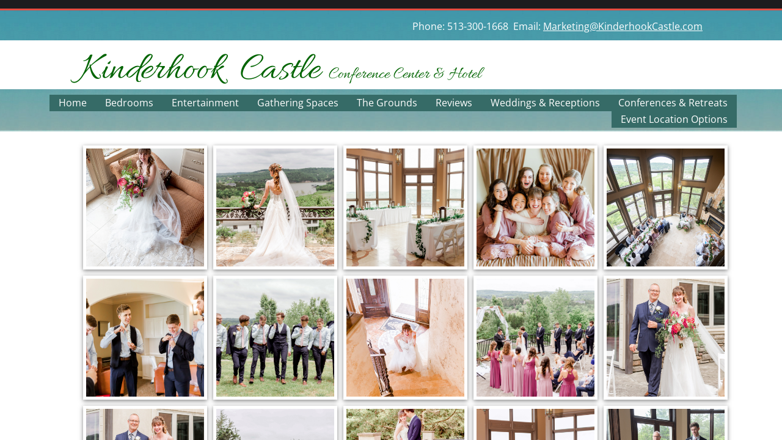

--- FILE ---
content_type: text/html; charset=utf-8
request_url: https://www.kinderhookcastle.com/weddings---receptions---page-6.html
body_size: 9465
content:
 <!DOCTYPE html><html lang="en" dir="ltr" data-tcc-ignore=""><head><title>Weddings & Receptions - Page 6</title><meta http-equiv="content-type" content="text/html; charset=UTF-8"><meta http-equiv="X-UA-Compatible" content="IE=edge,chrome=1"><link rel="stylesheet" type="text/css" href="site.css?v="><script> if (typeof ($sf) === "undefined") { $sf = { baseUrl: "https://img1.wsimg.com/wst/v7/WSB7_J_20251020_0854_WSB-20593_6210/v2", skin: "app", preload: 0, require: { jquery: "https://img1.wsimg.com/wst/v7/WSB7_J_20251020_0854_WSB-20593_6210/v2/libs/jquery/jq.js", paths: { "wsbcore": "common/wsb/core", "knockout": "libs/knockout/knockout" } } }; } </script><script id="duel" src="//img1.wsimg.com/starfield/duel/v2.5.8/duel.js?appid=O3BkA5J1#TzNCa0E1SjF2Mi41Ljdwcm9k"></script><script> define('jquery', ['jq!starfield/jquery.mod'], function(m) { return m; }); define('appconfig', [], { documentDownloadBaseUrl: 'https://nebula.wsimg.com' }); </script><meta http-equiv="Content-Location" content="weddings---receptions---page-6.html"><meta name="generator" content="Starfield Technologies; Go Daddy Website Builder 7.0.5350"><meta name="description" content="Weddings, conference center"><meta property="og:type" content="website"><meta property="og:title" content="Weddings & Receptions - Page 6"><meta property="og:site_name" content="Kinderhook Castle"><meta property="og:url" content="http://www.kinderhookcastle.com/weddings---receptions---page-6.html"><meta property="og:description" content="Weddings, conference center"><meta property="og:image" content="https://nebula.wsimg.com/2b88399dff4e9a0f3bc4108233db7b9c?AccessKeyId=0799837201C282212804&disposition=0&alloworigin=1"></head><body><style data-inline-fonts>/* vietnamese */
@font-face {
  font-family: 'Allura';
  font-style: normal;
  font-weight: 400;
  src: url(https://img1.wsimg.com/gfonts/s/allura/v23/9oRPNYsQpS4zjuA_hAgWDto.woff2) format('woff2');
  unicode-range: U+0102-0103, U+0110-0111, U+0128-0129, U+0168-0169, U+01A0-01A1, U+01AF-01B0, U+0300-0301, U+0303-0304, U+0308-0309, U+0323, U+0329, U+1EA0-1EF9, U+20AB;
}
/* latin-ext */
@font-face {
  font-family: 'Allura';
  font-style: normal;
  font-weight: 400;
  src: url(https://img1.wsimg.com/gfonts/s/allura/v23/9oRPNYsQpS4zjuA_hQgWDto.woff2) format('woff2');
  unicode-range: U+0100-02BA, U+02BD-02C5, U+02C7-02CC, U+02CE-02D7, U+02DD-02FF, U+0304, U+0308, U+0329, U+1D00-1DBF, U+1E00-1E9F, U+1EF2-1EFF, U+2020, U+20A0-20AB, U+20AD-20C0, U+2113, U+2C60-2C7F, U+A720-A7FF;
}
/* latin */
@font-face {
  font-family: 'Allura';
  font-style: normal;
  font-weight: 400;
  src: url(https://img1.wsimg.com/gfonts/s/allura/v23/9oRPNYsQpS4zjuA_iwgW.woff2) format('woff2');
  unicode-range: U+0000-00FF, U+0131, U+0152-0153, U+02BB-02BC, U+02C6, U+02DA, U+02DC, U+0304, U+0308, U+0329, U+2000-206F, U+20AC, U+2122, U+2191, U+2193, U+2212, U+2215, U+FEFF, U+FFFD;
}
/* cyrillic */
@font-face {
  font-family: 'Amatic SC';
  font-style: normal;
  font-weight: 400;
  src: url(https://img1.wsimg.com/gfonts/s/amaticsc/v28/TUZyzwprpvBS1izr_vOEDuSfQZQ.woff2) format('woff2');
  unicode-range: U+0301, U+0400-045F, U+0490-0491, U+04B0-04B1, U+2116;
}
/* hebrew */
@font-face {
  font-family: 'Amatic SC';
  font-style: normal;
  font-weight: 400;
  src: url(https://img1.wsimg.com/gfonts/s/amaticsc/v28/TUZyzwprpvBS1izr_vOECOSfQZQ.woff2) format('woff2');
  unicode-range: U+0307-0308, U+0590-05FF, U+200C-2010, U+20AA, U+25CC, U+FB1D-FB4F;
}
/* vietnamese */
@font-face {
  font-family: 'Amatic SC';
  font-style: normal;
  font-weight: 400;
  src: url(https://img1.wsimg.com/gfonts/s/amaticsc/v28/TUZyzwprpvBS1izr_vOEBeSfQZQ.woff2) format('woff2');
  unicode-range: U+0102-0103, U+0110-0111, U+0128-0129, U+0168-0169, U+01A0-01A1, U+01AF-01B0, U+0300-0301, U+0303-0304, U+0308-0309, U+0323, U+0329, U+1EA0-1EF9, U+20AB;
}
/* latin-ext */
@font-face {
  font-family: 'Amatic SC';
  font-style: normal;
  font-weight: 400;
  src: url(https://img1.wsimg.com/gfonts/s/amaticsc/v28/TUZyzwprpvBS1izr_vOEBOSfQZQ.woff2) format('woff2');
  unicode-range: U+0100-02BA, U+02BD-02C5, U+02C7-02CC, U+02CE-02D7, U+02DD-02FF, U+0304, U+0308, U+0329, U+1D00-1DBF, U+1E00-1E9F, U+1EF2-1EFF, U+2020, U+20A0-20AB, U+20AD-20C0, U+2113, U+2C60-2C7F, U+A720-A7FF;
}
/* latin */
@font-face {
  font-family: 'Amatic SC';
  font-style: normal;
  font-weight: 400;
  src: url(https://img1.wsimg.com/gfonts/s/amaticsc/v28/TUZyzwprpvBS1izr_vOECuSf.woff2) format('woff2');
  unicode-range: U+0000-00FF, U+0131, U+0152-0153, U+02BB-02BC, U+02C6, U+02DA, U+02DC, U+0304, U+0308, U+0329, U+2000-206F, U+20AC, U+2122, U+2191, U+2193, U+2212, U+2215, U+FEFF, U+FFFD;
}
/* vietnamese */
@font-face {
  font-family: 'Arizonia';
  font-style: normal;
  font-weight: 400;
  src: url(https://img1.wsimg.com/gfonts/s/arizonia/v23/neIIzCemt4A5qa7mv5WOFqwKUQ.woff2) format('woff2');
  unicode-range: U+0102-0103, U+0110-0111, U+0128-0129, U+0168-0169, U+01A0-01A1, U+01AF-01B0, U+0300-0301, U+0303-0304, U+0308-0309, U+0323, U+0329, U+1EA0-1EF9, U+20AB;
}
/* latin-ext */
@font-face {
  font-family: 'Arizonia';
  font-style: normal;
  font-weight: 400;
  src: url(https://img1.wsimg.com/gfonts/s/arizonia/v23/neIIzCemt4A5qa7mv5WPFqwKUQ.woff2) format('woff2');
  unicode-range: U+0100-02BA, U+02BD-02C5, U+02C7-02CC, U+02CE-02D7, U+02DD-02FF, U+0304, U+0308, U+0329, U+1D00-1DBF, U+1E00-1E9F, U+1EF2-1EFF, U+2020, U+20A0-20AB, U+20AD-20C0, U+2113, U+2C60-2C7F, U+A720-A7FF;
}
/* latin */
@font-face {
  font-family: 'Arizonia';
  font-style: normal;
  font-weight: 400;
  src: url(https://img1.wsimg.com/gfonts/s/arizonia/v23/neIIzCemt4A5qa7mv5WBFqw.woff2) format('woff2');
  unicode-range: U+0000-00FF, U+0131, U+0152-0153, U+02BB-02BC, U+02C6, U+02DA, U+02DC, U+0304, U+0308, U+0329, U+2000-206F, U+20AC, U+2122, U+2191, U+2193, U+2212, U+2215, U+FEFF, U+FFFD;
}
/* latin */
@font-face {
  font-family: 'Averia Sans Libre';
  font-style: normal;
  font-weight: 400;
  src: url(https://img1.wsimg.com/gfonts/s/averiasanslibre/v20/ga6XaxZG_G5OvCf_rt7FH3B6BHLMEdVOEoI.woff2) format('woff2');
  unicode-range: U+0000-00FF, U+0131, U+0152-0153, U+02BB-02BC, U+02C6, U+02DA, U+02DC, U+0304, U+0308, U+0329, U+2000-206F, U+20AC, U+2122, U+2191, U+2193, U+2212, U+2215, U+FEFF, U+FFFD;
}
/* latin */
@font-face {
  font-family: 'Cabin Sketch';
  font-style: normal;
  font-weight: 400;
  src: url(https://img1.wsimg.com/gfonts/s/cabinsketch/v23/QGYpz_kZZAGCONcK2A4bGOj8mNhN.woff2) format('woff2');
  unicode-range: U+0000-00FF, U+0131, U+0152-0153, U+02BB-02BC, U+02C6, U+02DA, U+02DC, U+0304, U+0308, U+0329, U+2000-206F, U+20AC, U+2122, U+2191, U+2193, U+2212, U+2215, U+FEFF, U+FFFD;
}
/* vietnamese */
@font-face {
  font-family: 'Francois One';
  font-style: normal;
  font-weight: 400;
  src: url(https://img1.wsimg.com/gfonts/s/francoisone/v22/_Xmr-H4zszafZw3A-KPSZut9zgiRi_Y.woff2) format('woff2');
  unicode-range: U+0102-0103, U+0110-0111, U+0128-0129, U+0168-0169, U+01A0-01A1, U+01AF-01B0, U+0300-0301, U+0303-0304, U+0308-0309, U+0323, U+0329, U+1EA0-1EF9, U+20AB;
}
/* latin-ext */
@font-face {
  font-family: 'Francois One';
  font-style: normal;
  font-weight: 400;
  src: url(https://img1.wsimg.com/gfonts/s/francoisone/v22/_Xmr-H4zszafZw3A-KPSZut9zwiRi_Y.woff2) format('woff2');
  unicode-range: U+0100-02BA, U+02BD-02C5, U+02C7-02CC, U+02CE-02D7, U+02DD-02FF, U+0304, U+0308, U+0329, U+1D00-1DBF, U+1E00-1E9F, U+1EF2-1EFF, U+2020, U+20A0-20AB, U+20AD-20C0, U+2113, U+2C60-2C7F, U+A720-A7FF;
}
/* latin */
@font-face {
  font-family: 'Francois One';
  font-style: normal;
  font-weight: 400;
  src: url(https://img1.wsimg.com/gfonts/s/francoisone/v22/_Xmr-H4zszafZw3A-KPSZut9wQiR.woff2) format('woff2');
  unicode-range: U+0000-00FF, U+0131, U+0152-0153, U+02BB-02BC, U+02C6, U+02DA, U+02DC, U+0304, U+0308, U+0329, U+2000-206F, U+20AC, U+2122, U+2191, U+2193, U+2212, U+2215, U+FEFF, U+FFFD;
}
/* latin-ext */
@font-face {
  font-family: 'Fredericka the Great';
  font-style: normal;
  font-weight: 400;
  src: url(https://img1.wsimg.com/gfonts/s/frederickathegreat/v23/9Bt33CxNwt7aOctW2xjbCstzwVKsIBVV--StxbcVcg.woff2) format('woff2');
  unicode-range: U+0100-02BA, U+02BD-02C5, U+02C7-02CC, U+02CE-02D7, U+02DD-02FF, U+0304, U+0308, U+0329, U+1D00-1DBF, U+1E00-1E9F, U+1EF2-1EFF, U+2020, U+20A0-20AB, U+20AD-20C0, U+2113, U+2C60-2C7F, U+A720-A7FF;
}
/* latin */
@font-face {
  font-family: 'Fredericka the Great';
  font-style: normal;
  font-weight: 400;
  src: url(https://img1.wsimg.com/gfonts/s/frederickathegreat/v23/9Bt33CxNwt7aOctW2xjbCstzwVKsIBVV--Sjxbc.woff2) format('woff2');
  unicode-range: U+0000-00FF, U+0131, U+0152-0153, U+02BB-02BC, U+02C6, U+02DA, U+02DC, U+0304, U+0308, U+0329, U+2000-206F, U+20AC, U+2122, U+2191, U+2193, U+2212, U+2215, U+FEFF, U+FFFD;
}
/* latin */
@font-face {
  font-family: 'Jacques Francois Shadow';
  font-style: normal;
  font-weight: 400;
  src: url(https://img1.wsimg.com/gfonts/s/jacquesfrancoisshadow/v27/KR1FBtOz8PKTMk-kqdkLVrvR0ECFrB6Pin-2_p8Suno.woff2) format('woff2');
  unicode-range: U+0000-00FF, U+0131, U+0152-0153, U+02BB-02BC, U+02C6, U+02DA, U+02DC, U+0304, U+0308, U+0329, U+2000-206F, U+20AC, U+2122, U+2191, U+2193, U+2212, U+2215, U+FEFF, U+FFFD;
}
/* latin */
@font-face {
  font-family: 'Josefin Slab';
  font-style: normal;
  font-weight: 400;
  src: url(https://img1.wsimg.com/gfonts/s/josefinslab/v29/lW-swjwOK3Ps5GSJlNNkMalNpiZe_ldbOR4W71msR349Kg.woff2) format('woff2');
  unicode-range: U+0000-00FF, U+0131, U+0152-0153, U+02BB-02BC, U+02C6, U+02DA, U+02DC, U+0304, U+0308, U+0329, U+2000-206F, U+20AC, U+2122, U+2191, U+2193, U+2212, U+2215, U+FEFF, U+FFFD;
}
/* latin-ext */
@font-face {
  font-family: 'Kaushan Script';
  font-style: normal;
  font-weight: 400;
  src: url(https://img1.wsimg.com/gfonts/s/kaushanscript/v19/vm8vdRfvXFLG3OLnsO15WYS5DG72wNJHMw.woff2) format('woff2');
  unicode-range: U+0100-02BA, U+02BD-02C5, U+02C7-02CC, U+02CE-02D7, U+02DD-02FF, U+0304, U+0308, U+0329, U+1D00-1DBF, U+1E00-1E9F, U+1EF2-1EFF, U+2020, U+20A0-20AB, U+20AD-20C0, U+2113, U+2C60-2C7F, U+A720-A7FF;
}
/* latin */
@font-face {
  font-family: 'Kaushan Script';
  font-style: normal;
  font-weight: 400;
  src: url(https://img1.wsimg.com/gfonts/s/kaushanscript/v19/vm8vdRfvXFLG3OLnsO15WYS5DG74wNI.woff2) format('woff2');
  unicode-range: U+0000-00FF, U+0131, U+0152-0153, U+02BB-02BC, U+02C6, U+02DA, U+02DC, U+0304, U+0308, U+0329, U+2000-206F, U+20AC, U+2122, U+2191, U+2193, U+2212, U+2215, U+FEFF, U+FFFD;
}
/* latin-ext */
@font-face {
  font-family: 'Love Ya Like A Sister';
  font-style: normal;
  font-weight: 400;
  src: url(https://img1.wsimg.com/gfonts/s/loveyalikeasister/v23/R70EjzUBlOqPeouhFDfR80-0FhOqJubN-BeL-3xdgGE.woff2) format('woff2');
  unicode-range: U+0100-02BA, U+02BD-02C5, U+02C7-02CC, U+02CE-02D7, U+02DD-02FF, U+0304, U+0308, U+0329, U+1D00-1DBF, U+1E00-1E9F, U+1EF2-1EFF, U+2020, U+20A0-20AB, U+20AD-20C0, U+2113, U+2C60-2C7F, U+A720-A7FF;
}
/* latin */
@font-face {
  font-family: 'Love Ya Like A Sister';
  font-style: normal;
  font-weight: 400;
  src: url(https://img1.wsimg.com/gfonts/s/loveyalikeasister/v23/R70EjzUBlOqPeouhFDfR80-0FhOqJubN-BeL9Xxd.woff2) format('woff2');
  unicode-range: U+0000-00FF, U+0131, U+0152-0153, U+02BB-02BC, U+02C6, U+02DA, U+02DC, U+0304, U+0308, U+0329, U+2000-206F, U+20AC, U+2122, U+2191, U+2193, U+2212, U+2215, U+FEFF, U+FFFD;
}
/* cyrillic-ext */
@font-face {
  font-family: 'Merriweather';
  font-style: normal;
  font-weight: 400;
  font-stretch: 100%;
  src: url(https://img1.wsimg.com/gfonts/s/merriweather/v33/u-4D0qyriQwlOrhSvowK_l5UcA6zuSYEqOzpPe3HOZJ5eX1WtLaQwmYiScCmDxhtNOKl8yDr3icaGV31GvU.woff2) format('woff2');
  unicode-range: U+0460-052F, U+1C80-1C8A, U+20B4, U+2DE0-2DFF, U+A640-A69F, U+FE2E-FE2F;
}
/* cyrillic */
@font-face {
  font-family: 'Merriweather';
  font-style: normal;
  font-weight: 400;
  font-stretch: 100%;
  src: url(https://img1.wsimg.com/gfonts/s/merriweather/v33/u-4D0qyriQwlOrhSvowK_l5UcA6zuSYEqOzpPe3HOZJ5eX1WtLaQwmYiScCmDxhtNOKl8yDr3icaEF31GvU.woff2) format('woff2');
  unicode-range: U+0301, U+0400-045F, U+0490-0491, U+04B0-04B1, U+2116;
}
/* vietnamese */
@font-face {
  font-family: 'Merriweather';
  font-style: normal;
  font-weight: 400;
  font-stretch: 100%;
  src: url(https://img1.wsimg.com/gfonts/s/merriweather/v33/u-4D0qyriQwlOrhSvowK_l5UcA6zuSYEqOzpPe3HOZJ5eX1WtLaQwmYiScCmDxhtNOKl8yDr3icaG131GvU.woff2) format('woff2');
  unicode-range: U+0102-0103, U+0110-0111, U+0128-0129, U+0168-0169, U+01A0-01A1, U+01AF-01B0, U+0300-0301, U+0303-0304, U+0308-0309, U+0323, U+0329, U+1EA0-1EF9, U+20AB;
}
/* latin-ext */
@font-face {
  font-family: 'Merriweather';
  font-style: normal;
  font-weight: 400;
  font-stretch: 100%;
  src: url(https://img1.wsimg.com/gfonts/s/merriweather/v33/u-4D0qyriQwlOrhSvowK_l5UcA6zuSYEqOzpPe3HOZJ5eX1WtLaQwmYiScCmDxhtNOKl8yDr3icaGl31GvU.woff2) format('woff2');
  unicode-range: U+0100-02BA, U+02BD-02C5, U+02C7-02CC, U+02CE-02D7, U+02DD-02FF, U+0304, U+0308, U+0329, U+1D00-1DBF, U+1E00-1E9F, U+1EF2-1EFF, U+2020, U+20A0-20AB, U+20AD-20C0, U+2113, U+2C60-2C7F, U+A720-A7FF;
}
/* latin */
@font-face {
  font-family: 'Merriweather';
  font-style: normal;
  font-weight: 400;
  font-stretch: 100%;
  src: url(https://img1.wsimg.com/gfonts/s/merriweather/v33/u-4D0qyriQwlOrhSvowK_l5UcA6zuSYEqOzpPe3HOZJ5eX1WtLaQwmYiScCmDxhtNOKl8yDr3icaFF31.woff2) format('woff2');
  unicode-range: U+0000-00FF, U+0131, U+0152-0153, U+02BB-02BC, U+02C6, U+02DA, U+02DC, U+0304, U+0308, U+0329, U+2000-206F, U+20AC, U+2122, U+2191, U+2193, U+2212, U+2215, U+FEFF, U+FFFD;
}
/* latin-ext */
@font-face {
  font-family: 'Offside';
  font-style: normal;
  font-weight: 400;
  src: url(https://img1.wsimg.com/gfonts/s/offside/v26/HI_KiYMWKa9QrAykc5joR6-d.woff2) format('woff2');
  unicode-range: U+0100-02BA, U+02BD-02C5, U+02C7-02CC, U+02CE-02D7, U+02DD-02FF, U+0304, U+0308, U+0329, U+1D00-1DBF, U+1E00-1E9F, U+1EF2-1EFF, U+2020, U+20A0-20AB, U+20AD-20C0, U+2113, U+2C60-2C7F, U+A720-A7FF;
}
/* latin */
@font-face {
  font-family: 'Offside';
  font-style: normal;
  font-weight: 400;
  src: url(https://img1.wsimg.com/gfonts/s/offside/v26/HI_KiYMWKa9QrAykc5boRw.woff2) format('woff2');
  unicode-range: U+0000-00FF, U+0131, U+0152-0153, U+02BB-02BC, U+02C6, U+02DA, U+02DC, U+0304, U+0308, U+0329, U+2000-206F, U+20AC, U+2122, U+2191, U+2193, U+2212, U+2215, U+FEFF, U+FFFD;
}
/* cyrillic-ext */
@font-face {
  font-family: 'Open Sans';
  font-style: normal;
  font-weight: 400;
  font-stretch: 100%;
  src: url(https://img1.wsimg.com/gfonts/s/opensans/v44/memSYaGs126MiZpBA-UvWbX2vVnXBbObj2OVZyOOSr4dVJWUgsjZ0B4taVIGxA.woff2) format('woff2');
  unicode-range: U+0460-052F, U+1C80-1C8A, U+20B4, U+2DE0-2DFF, U+A640-A69F, U+FE2E-FE2F;
}
/* cyrillic */
@font-face {
  font-family: 'Open Sans';
  font-style: normal;
  font-weight: 400;
  font-stretch: 100%;
  src: url(https://img1.wsimg.com/gfonts/s/opensans/v44/memSYaGs126MiZpBA-UvWbX2vVnXBbObj2OVZyOOSr4dVJWUgsjZ0B4kaVIGxA.woff2) format('woff2');
  unicode-range: U+0301, U+0400-045F, U+0490-0491, U+04B0-04B1, U+2116;
}
/* greek-ext */
@font-face {
  font-family: 'Open Sans';
  font-style: normal;
  font-weight: 400;
  font-stretch: 100%;
  src: url(https://img1.wsimg.com/gfonts/s/opensans/v44/memSYaGs126MiZpBA-UvWbX2vVnXBbObj2OVZyOOSr4dVJWUgsjZ0B4saVIGxA.woff2) format('woff2');
  unicode-range: U+1F00-1FFF;
}
/* greek */
@font-face {
  font-family: 'Open Sans';
  font-style: normal;
  font-weight: 400;
  font-stretch: 100%;
  src: url(https://img1.wsimg.com/gfonts/s/opensans/v44/memSYaGs126MiZpBA-UvWbX2vVnXBbObj2OVZyOOSr4dVJWUgsjZ0B4jaVIGxA.woff2) format('woff2');
  unicode-range: U+0370-0377, U+037A-037F, U+0384-038A, U+038C, U+038E-03A1, U+03A3-03FF;
}
/* hebrew */
@font-face {
  font-family: 'Open Sans';
  font-style: normal;
  font-weight: 400;
  font-stretch: 100%;
  src: url(https://img1.wsimg.com/gfonts/s/opensans/v44/memSYaGs126MiZpBA-UvWbX2vVnXBbObj2OVZyOOSr4dVJWUgsjZ0B4iaVIGxA.woff2) format('woff2');
  unicode-range: U+0307-0308, U+0590-05FF, U+200C-2010, U+20AA, U+25CC, U+FB1D-FB4F;
}
/* math */
@font-face {
  font-family: 'Open Sans';
  font-style: normal;
  font-weight: 400;
  font-stretch: 100%;
  src: url(https://img1.wsimg.com/gfonts/s/opensans/v44/memSYaGs126MiZpBA-UvWbX2vVnXBbObj2OVZyOOSr4dVJWUgsjZ0B5caVIGxA.woff2) format('woff2');
  unicode-range: U+0302-0303, U+0305, U+0307-0308, U+0310, U+0312, U+0315, U+031A, U+0326-0327, U+032C, U+032F-0330, U+0332-0333, U+0338, U+033A, U+0346, U+034D, U+0391-03A1, U+03A3-03A9, U+03B1-03C9, U+03D1, U+03D5-03D6, U+03F0-03F1, U+03F4-03F5, U+2016-2017, U+2034-2038, U+203C, U+2040, U+2043, U+2047, U+2050, U+2057, U+205F, U+2070-2071, U+2074-208E, U+2090-209C, U+20D0-20DC, U+20E1, U+20E5-20EF, U+2100-2112, U+2114-2115, U+2117-2121, U+2123-214F, U+2190, U+2192, U+2194-21AE, U+21B0-21E5, U+21F1-21F2, U+21F4-2211, U+2213-2214, U+2216-22FF, U+2308-230B, U+2310, U+2319, U+231C-2321, U+2336-237A, U+237C, U+2395, U+239B-23B7, U+23D0, U+23DC-23E1, U+2474-2475, U+25AF, U+25B3, U+25B7, U+25BD, U+25C1, U+25CA, U+25CC, U+25FB, U+266D-266F, U+27C0-27FF, U+2900-2AFF, U+2B0E-2B11, U+2B30-2B4C, U+2BFE, U+3030, U+FF5B, U+FF5D, U+1D400-1D7FF, U+1EE00-1EEFF;
}
/* symbols */
@font-face {
  font-family: 'Open Sans';
  font-style: normal;
  font-weight: 400;
  font-stretch: 100%;
  src: url(https://img1.wsimg.com/gfonts/s/opensans/v44/memSYaGs126MiZpBA-UvWbX2vVnXBbObj2OVZyOOSr4dVJWUgsjZ0B5OaVIGxA.woff2) format('woff2');
  unicode-range: U+0001-000C, U+000E-001F, U+007F-009F, U+20DD-20E0, U+20E2-20E4, U+2150-218F, U+2190, U+2192, U+2194-2199, U+21AF, U+21E6-21F0, U+21F3, U+2218-2219, U+2299, U+22C4-22C6, U+2300-243F, U+2440-244A, U+2460-24FF, U+25A0-27BF, U+2800-28FF, U+2921-2922, U+2981, U+29BF, U+29EB, U+2B00-2BFF, U+4DC0-4DFF, U+FFF9-FFFB, U+10140-1018E, U+10190-1019C, U+101A0, U+101D0-101FD, U+102E0-102FB, U+10E60-10E7E, U+1D2C0-1D2D3, U+1D2E0-1D37F, U+1F000-1F0FF, U+1F100-1F1AD, U+1F1E6-1F1FF, U+1F30D-1F30F, U+1F315, U+1F31C, U+1F31E, U+1F320-1F32C, U+1F336, U+1F378, U+1F37D, U+1F382, U+1F393-1F39F, U+1F3A7-1F3A8, U+1F3AC-1F3AF, U+1F3C2, U+1F3C4-1F3C6, U+1F3CA-1F3CE, U+1F3D4-1F3E0, U+1F3ED, U+1F3F1-1F3F3, U+1F3F5-1F3F7, U+1F408, U+1F415, U+1F41F, U+1F426, U+1F43F, U+1F441-1F442, U+1F444, U+1F446-1F449, U+1F44C-1F44E, U+1F453, U+1F46A, U+1F47D, U+1F4A3, U+1F4B0, U+1F4B3, U+1F4B9, U+1F4BB, U+1F4BF, U+1F4C8-1F4CB, U+1F4D6, U+1F4DA, U+1F4DF, U+1F4E3-1F4E6, U+1F4EA-1F4ED, U+1F4F7, U+1F4F9-1F4FB, U+1F4FD-1F4FE, U+1F503, U+1F507-1F50B, U+1F50D, U+1F512-1F513, U+1F53E-1F54A, U+1F54F-1F5FA, U+1F610, U+1F650-1F67F, U+1F687, U+1F68D, U+1F691, U+1F694, U+1F698, U+1F6AD, U+1F6B2, U+1F6B9-1F6BA, U+1F6BC, U+1F6C6-1F6CF, U+1F6D3-1F6D7, U+1F6E0-1F6EA, U+1F6F0-1F6F3, U+1F6F7-1F6FC, U+1F700-1F7FF, U+1F800-1F80B, U+1F810-1F847, U+1F850-1F859, U+1F860-1F887, U+1F890-1F8AD, U+1F8B0-1F8BB, U+1F8C0-1F8C1, U+1F900-1F90B, U+1F93B, U+1F946, U+1F984, U+1F996, U+1F9E9, U+1FA00-1FA6F, U+1FA70-1FA7C, U+1FA80-1FA89, U+1FA8F-1FAC6, U+1FACE-1FADC, U+1FADF-1FAE9, U+1FAF0-1FAF8, U+1FB00-1FBFF;
}
/* vietnamese */
@font-face {
  font-family: 'Open Sans';
  font-style: normal;
  font-weight: 400;
  font-stretch: 100%;
  src: url(https://img1.wsimg.com/gfonts/s/opensans/v44/memSYaGs126MiZpBA-UvWbX2vVnXBbObj2OVZyOOSr4dVJWUgsjZ0B4vaVIGxA.woff2) format('woff2');
  unicode-range: U+0102-0103, U+0110-0111, U+0128-0129, U+0168-0169, U+01A0-01A1, U+01AF-01B0, U+0300-0301, U+0303-0304, U+0308-0309, U+0323, U+0329, U+1EA0-1EF9, U+20AB;
}
/* latin-ext */
@font-face {
  font-family: 'Open Sans';
  font-style: normal;
  font-weight: 400;
  font-stretch: 100%;
  src: url(https://img1.wsimg.com/gfonts/s/opensans/v44/memSYaGs126MiZpBA-UvWbX2vVnXBbObj2OVZyOOSr4dVJWUgsjZ0B4uaVIGxA.woff2) format('woff2');
  unicode-range: U+0100-02BA, U+02BD-02C5, U+02C7-02CC, U+02CE-02D7, U+02DD-02FF, U+0304, U+0308, U+0329, U+1D00-1DBF, U+1E00-1E9F, U+1EF2-1EFF, U+2020, U+20A0-20AB, U+20AD-20C0, U+2113, U+2C60-2C7F, U+A720-A7FF;
}
/* latin */
@font-face {
  font-family: 'Open Sans';
  font-style: normal;
  font-weight: 400;
  font-stretch: 100%;
  src: url(https://img1.wsimg.com/gfonts/s/opensans/v44/memSYaGs126MiZpBA-UvWbX2vVnXBbObj2OVZyOOSr4dVJWUgsjZ0B4gaVI.woff2) format('woff2');
  unicode-range: U+0000-00FF, U+0131, U+0152-0153, U+02BB-02BC, U+02C6, U+02DA, U+02DC, U+0304, U+0308, U+0329, U+2000-206F, U+20AC, U+2122, U+2191, U+2193, U+2212, U+2215, U+FEFF, U+FFFD;
}
/* cyrillic-ext */
@font-face {
  font-family: 'Oswald';
  font-style: normal;
  font-weight: 400;
  src: url(https://img1.wsimg.com/gfonts/s/oswald/v57/TK3_WkUHHAIjg75cFRf3bXL8LICs1_FvsUtiZTaR.woff2) format('woff2');
  unicode-range: U+0460-052F, U+1C80-1C8A, U+20B4, U+2DE0-2DFF, U+A640-A69F, U+FE2E-FE2F;
}
/* cyrillic */
@font-face {
  font-family: 'Oswald';
  font-style: normal;
  font-weight: 400;
  src: url(https://img1.wsimg.com/gfonts/s/oswald/v57/TK3_WkUHHAIjg75cFRf3bXL8LICs1_FvsUJiZTaR.woff2) format('woff2');
  unicode-range: U+0301, U+0400-045F, U+0490-0491, U+04B0-04B1, U+2116;
}
/* vietnamese */
@font-face {
  font-family: 'Oswald';
  font-style: normal;
  font-weight: 400;
  src: url(https://img1.wsimg.com/gfonts/s/oswald/v57/TK3_WkUHHAIjg75cFRf3bXL8LICs1_FvsUliZTaR.woff2) format('woff2');
  unicode-range: U+0102-0103, U+0110-0111, U+0128-0129, U+0168-0169, U+01A0-01A1, U+01AF-01B0, U+0300-0301, U+0303-0304, U+0308-0309, U+0323, U+0329, U+1EA0-1EF9, U+20AB;
}
/* latin-ext */
@font-face {
  font-family: 'Oswald';
  font-style: normal;
  font-weight: 400;
  src: url(https://img1.wsimg.com/gfonts/s/oswald/v57/TK3_WkUHHAIjg75cFRf3bXL8LICs1_FvsUhiZTaR.woff2) format('woff2');
  unicode-range: U+0100-02BA, U+02BD-02C5, U+02C7-02CC, U+02CE-02D7, U+02DD-02FF, U+0304, U+0308, U+0329, U+1D00-1DBF, U+1E00-1E9F, U+1EF2-1EFF, U+2020, U+20A0-20AB, U+20AD-20C0, U+2113, U+2C60-2C7F, U+A720-A7FF;
}
/* latin */
@font-face {
  font-family: 'Oswald';
  font-style: normal;
  font-weight: 400;
  src: url(https://img1.wsimg.com/gfonts/s/oswald/v57/TK3_WkUHHAIjg75cFRf3bXL8LICs1_FvsUZiZQ.woff2) format('woff2');
  unicode-range: U+0000-00FF, U+0131, U+0152-0153, U+02BB-02BC, U+02C6, U+02DA, U+02DC, U+0304, U+0308, U+0329, U+2000-206F, U+20AC, U+2122, U+2191, U+2193, U+2212, U+2215, U+FEFF, U+FFFD;
}
/* latin-ext */
@font-face {
  font-family: 'Over the Rainbow';
  font-style: normal;
  font-weight: 400;
  src: url(https://img1.wsimg.com/gfonts/s/overtherainbow/v23/11haGoXG1k_HKhMLUWz7Mc7vvW5ulvqs9eA2.woff2) format('woff2');
  unicode-range: U+0100-02BA, U+02BD-02C5, U+02C7-02CC, U+02CE-02D7, U+02DD-02FF, U+0304, U+0308, U+0329, U+1D00-1DBF, U+1E00-1E9F, U+1EF2-1EFF, U+2020, U+20A0-20AB, U+20AD-20C0, U+2113, U+2C60-2C7F, U+A720-A7FF;
}
/* latin */
@font-face {
  font-family: 'Over the Rainbow';
  font-style: normal;
  font-weight: 400;
  src: url(https://img1.wsimg.com/gfonts/s/overtherainbow/v23/11haGoXG1k_HKhMLUWz7Mc7vvW5ulvSs9Q.woff2) format('woff2');
  unicode-range: U+0000-00FF, U+0131, U+0152-0153, U+02BB-02BC, U+02C6, U+02DA, U+02DC, U+0304, U+0308, U+0329, U+2000-206F, U+20AC, U+2122, U+2191, U+2193, U+2212, U+2215, U+FEFF, U+FFFD;
}
/* cyrillic-ext */
@font-face {
  font-family: 'Pacifico';
  font-style: normal;
  font-weight: 400;
  src: url(https://img1.wsimg.com/gfonts/s/pacifico/v23/FwZY7-Qmy14u9lezJ-6K6MmTpA.woff2) format('woff2');
  unicode-range: U+0460-052F, U+1C80-1C8A, U+20B4, U+2DE0-2DFF, U+A640-A69F, U+FE2E-FE2F;
}
/* cyrillic */
@font-face {
  font-family: 'Pacifico';
  font-style: normal;
  font-weight: 400;
  src: url(https://img1.wsimg.com/gfonts/s/pacifico/v23/FwZY7-Qmy14u9lezJ-6D6MmTpA.woff2) format('woff2');
  unicode-range: U+0301, U+0400-045F, U+0490-0491, U+04B0-04B1, U+2116;
}
/* vietnamese */
@font-face {
  font-family: 'Pacifico';
  font-style: normal;
  font-weight: 400;
  src: url(https://img1.wsimg.com/gfonts/s/pacifico/v23/FwZY7-Qmy14u9lezJ-6I6MmTpA.woff2) format('woff2');
  unicode-range: U+0102-0103, U+0110-0111, U+0128-0129, U+0168-0169, U+01A0-01A1, U+01AF-01B0, U+0300-0301, U+0303-0304, U+0308-0309, U+0323, U+0329, U+1EA0-1EF9, U+20AB;
}
/* latin-ext */
@font-face {
  font-family: 'Pacifico';
  font-style: normal;
  font-weight: 400;
  src: url(https://img1.wsimg.com/gfonts/s/pacifico/v23/FwZY7-Qmy14u9lezJ-6J6MmTpA.woff2) format('woff2');
  unicode-range: U+0100-02BA, U+02BD-02C5, U+02C7-02CC, U+02CE-02D7, U+02DD-02FF, U+0304, U+0308, U+0329, U+1D00-1DBF, U+1E00-1E9F, U+1EF2-1EFF, U+2020, U+20A0-20AB, U+20AD-20C0, U+2113, U+2C60-2C7F, U+A720-A7FF;
}
/* latin */
@font-face {
  font-family: 'Pacifico';
  font-style: normal;
  font-weight: 400;
  src: url(https://img1.wsimg.com/gfonts/s/pacifico/v23/FwZY7-Qmy14u9lezJ-6H6Mk.woff2) format('woff2');
  unicode-range: U+0000-00FF, U+0131, U+0152-0153, U+02BB-02BC, U+02C6, U+02DA, U+02DC, U+0304, U+0308, U+0329, U+2000-206F, U+20AC, U+2122, U+2191, U+2193, U+2212, U+2215, U+FEFF, U+FFFD;
}
/* latin-ext */
@font-face {
  font-family: 'Romanesco';
  font-style: normal;
  font-weight: 400;
  src: url(https://img1.wsimg.com/gfonts/s/romanesco/v22/w8gYH2ozQOY7_r_J7mSX1XYKmOo.woff2) format('woff2');
  unicode-range: U+0100-02BA, U+02BD-02C5, U+02C7-02CC, U+02CE-02D7, U+02DD-02FF, U+0304, U+0308, U+0329, U+1D00-1DBF, U+1E00-1E9F, U+1EF2-1EFF, U+2020, U+20A0-20AB, U+20AD-20C0, U+2113, U+2C60-2C7F, U+A720-A7FF;
}
/* latin */
@font-face {
  font-family: 'Romanesco';
  font-style: normal;
  font-weight: 400;
  src: url(https://img1.wsimg.com/gfonts/s/romanesco/v22/w8gYH2ozQOY7_r_J7mSX23YK.woff2) format('woff2');
  unicode-range: U+0000-00FF, U+0131, U+0152-0153, U+02BB-02BC, U+02C6, U+02DA, U+02DC, U+0304, U+0308, U+0329, U+2000-206F, U+20AC, U+2122, U+2191, U+2193, U+2212, U+2215, U+FEFF, U+FFFD;
}
/* latin-ext */
@font-face {
  font-family: 'Sacramento';
  font-style: normal;
  font-weight: 400;
  src: url(https://img1.wsimg.com/gfonts/s/sacramento/v17/buEzpo6gcdjy0EiZMBUG4CMf_exL.woff2) format('woff2');
  unicode-range: U+0100-02BA, U+02BD-02C5, U+02C7-02CC, U+02CE-02D7, U+02DD-02FF, U+0304, U+0308, U+0329, U+1D00-1DBF, U+1E00-1E9F, U+1EF2-1EFF, U+2020, U+20A0-20AB, U+20AD-20C0, U+2113, U+2C60-2C7F, U+A720-A7FF;
}
/* latin */
@font-face {
  font-family: 'Sacramento';
  font-style: normal;
  font-weight: 400;
  src: url(https://img1.wsimg.com/gfonts/s/sacramento/v17/buEzpo6gcdjy0EiZMBUG4C0f_Q.woff2) format('woff2');
  unicode-range: U+0000-00FF, U+0131, U+0152-0153, U+02BB-02BC, U+02C6, U+02DA, U+02DC, U+0304, U+0308, U+0329, U+2000-206F, U+20AC, U+2122, U+2191, U+2193, U+2212, U+2215, U+FEFF, U+FFFD;
}
/* latin-ext */
@font-face {
  font-family: 'Seaweed Script';
  font-style: normal;
  font-weight: 400;
  src: url(https://img1.wsimg.com/gfonts/s/seaweedscript/v17/bx6cNx6Tne2pxOATYE8C_Rsoe3WA8qY2VQ.woff2) format('woff2');
  unicode-range: U+0100-02BA, U+02BD-02C5, U+02C7-02CC, U+02CE-02D7, U+02DD-02FF, U+0304, U+0308, U+0329, U+1D00-1DBF, U+1E00-1E9F, U+1EF2-1EFF, U+2020, U+20A0-20AB, U+20AD-20C0, U+2113, U+2C60-2C7F, U+A720-A7FF;
}
/* latin */
@font-face {
  font-family: 'Seaweed Script';
  font-style: normal;
  font-weight: 400;
  src: url(https://img1.wsimg.com/gfonts/s/seaweedscript/v17/bx6cNx6Tne2pxOATYE8C_Rsoe3WO8qY.woff2) format('woff2');
  unicode-range: U+0000-00FF, U+0131, U+0152-0153, U+02BB-02BC, U+02C6, U+02DA, U+02DC, U+0304, U+0308, U+0329, U+2000-206F, U+20AC, U+2122, U+2191, U+2193, U+2212, U+2215, U+FEFF, U+FFFD;
}
/* latin-ext */
@font-face {
  font-family: 'Special Elite';
  font-style: normal;
  font-weight: 400;
  src: url(https://img1.wsimg.com/gfonts/s/specialelite/v20/XLYgIZbkc4JPUL5CVArUVL0ntn4OSEFt.woff2) format('woff2');
  unicode-range: U+0100-02BA, U+02BD-02C5, U+02C7-02CC, U+02CE-02D7, U+02DD-02FF, U+0304, U+0308, U+0329, U+1D00-1DBF, U+1E00-1E9F, U+1EF2-1EFF, U+2020, U+20A0-20AB, U+20AD-20C0, U+2113, U+2C60-2C7F, U+A720-A7FF;
}
/* latin */
@font-face {
  font-family: 'Special Elite';
  font-style: normal;
  font-weight: 400;
  src: url(https://img1.wsimg.com/gfonts/s/specialelite/v20/XLYgIZbkc4JPUL5CVArUVL0ntnAOSA.woff2) format('woff2');
  unicode-range: U+0000-00FF, U+0131, U+0152-0153, U+02BB-02BC, U+02C6, U+02DA, U+02DC, U+0304, U+0308, U+0329, U+2000-206F, U+20AC, U+2122, U+2191, U+2193, U+2212, U+2215, U+FEFF, U+FFFD;
}

/* cyrillic-ext */
@font-face {
  font-family: 'Open Sans';
  font-style: normal;
  font-weight: 400;
  font-stretch: 100%;
  src: url(https://img1.wsimg.com/gfonts/s/opensans/v44/memSYaGs126MiZpBA-UvWbX2vVnXBbObj2OVZyOOSr4dVJWUgsjZ0B4taVIGxA.woff2) format('woff2');
  unicode-range: U+0460-052F, U+1C80-1C8A, U+20B4, U+2DE0-2DFF, U+A640-A69F, U+FE2E-FE2F;
}
/* cyrillic */
@font-face {
  font-family: 'Open Sans';
  font-style: normal;
  font-weight: 400;
  font-stretch: 100%;
  src: url(https://img1.wsimg.com/gfonts/s/opensans/v44/memSYaGs126MiZpBA-UvWbX2vVnXBbObj2OVZyOOSr4dVJWUgsjZ0B4kaVIGxA.woff2) format('woff2');
  unicode-range: U+0301, U+0400-045F, U+0490-0491, U+04B0-04B1, U+2116;
}
/* greek-ext */
@font-face {
  font-family: 'Open Sans';
  font-style: normal;
  font-weight: 400;
  font-stretch: 100%;
  src: url(https://img1.wsimg.com/gfonts/s/opensans/v44/memSYaGs126MiZpBA-UvWbX2vVnXBbObj2OVZyOOSr4dVJWUgsjZ0B4saVIGxA.woff2) format('woff2');
  unicode-range: U+1F00-1FFF;
}
/* greek */
@font-face {
  font-family: 'Open Sans';
  font-style: normal;
  font-weight: 400;
  font-stretch: 100%;
  src: url(https://img1.wsimg.com/gfonts/s/opensans/v44/memSYaGs126MiZpBA-UvWbX2vVnXBbObj2OVZyOOSr4dVJWUgsjZ0B4jaVIGxA.woff2) format('woff2');
  unicode-range: U+0370-0377, U+037A-037F, U+0384-038A, U+038C, U+038E-03A1, U+03A3-03FF;
}
/* hebrew */
@font-face {
  font-family: 'Open Sans';
  font-style: normal;
  font-weight: 400;
  font-stretch: 100%;
  src: url(https://img1.wsimg.com/gfonts/s/opensans/v44/memSYaGs126MiZpBA-UvWbX2vVnXBbObj2OVZyOOSr4dVJWUgsjZ0B4iaVIGxA.woff2) format('woff2');
  unicode-range: U+0307-0308, U+0590-05FF, U+200C-2010, U+20AA, U+25CC, U+FB1D-FB4F;
}
/* math */
@font-face {
  font-family: 'Open Sans';
  font-style: normal;
  font-weight: 400;
  font-stretch: 100%;
  src: url(https://img1.wsimg.com/gfonts/s/opensans/v44/memSYaGs126MiZpBA-UvWbX2vVnXBbObj2OVZyOOSr4dVJWUgsjZ0B5caVIGxA.woff2) format('woff2');
  unicode-range: U+0302-0303, U+0305, U+0307-0308, U+0310, U+0312, U+0315, U+031A, U+0326-0327, U+032C, U+032F-0330, U+0332-0333, U+0338, U+033A, U+0346, U+034D, U+0391-03A1, U+03A3-03A9, U+03B1-03C9, U+03D1, U+03D5-03D6, U+03F0-03F1, U+03F4-03F5, U+2016-2017, U+2034-2038, U+203C, U+2040, U+2043, U+2047, U+2050, U+2057, U+205F, U+2070-2071, U+2074-208E, U+2090-209C, U+20D0-20DC, U+20E1, U+20E5-20EF, U+2100-2112, U+2114-2115, U+2117-2121, U+2123-214F, U+2190, U+2192, U+2194-21AE, U+21B0-21E5, U+21F1-21F2, U+21F4-2211, U+2213-2214, U+2216-22FF, U+2308-230B, U+2310, U+2319, U+231C-2321, U+2336-237A, U+237C, U+2395, U+239B-23B7, U+23D0, U+23DC-23E1, U+2474-2475, U+25AF, U+25B3, U+25B7, U+25BD, U+25C1, U+25CA, U+25CC, U+25FB, U+266D-266F, U+27C0-27FF, U+2900-2AFF, U+2B0E-2B11, U+2B30-2B4C, U+2BFE, U+3030, U+FF5B, U+FF5D, U+1D400-1D7FF, U+1EE00-1EEFF;
}
/* symbols */
@font-face {
  font-family: 'Open Sans';
  font-style: normal;
  font-weight: 400;
  font-stretch: 100%;
  src: url(https://img1.wsimg.com/gfonts/s/opensans/v44/memSYaGs126MiZpBA-UvWbX2vVnXBbObj2OVZyOOSr4dVJWUgsjZ0B5OaVIGxA.woff2) format('woff2');
  unicode-range: U+0001-000C, U+000E-001F, U+007F-009F, U+20DD-20E0, U+20E2-20E4, U+2150-218F, U+2190, U+2192, U+2194-2199, U+21AF, U+21E6-21F0, U+21F3, U+2218-2219, U+2299, U+22C4-22C6, U+2300-243F, U+2440-244A, U+2460-24FF, U+25A0-27BF, U+2800-28FF, U+2921-2922, U+2981, U+29BF, U+29EB, U+2B00-2BFF, U+4DC0-4DFF, U+FFF9-FFFB, U+10140-1018E, U+10190-1019C, U+101A0, U+101D0-101FD, U+102E0-102FB, U+10E60-10E7E, U+1D2C0-1D2D3, U+1D2E0-1D37F, U+1F000-1F0FF, U+1F100-1F1AD, U+1F1E6-1F1FF, U+1F30D-1F30F, U+1F315, U+1F31C, U+1F31E, U+1F320-1F32C, U+1F336, U+1F378, U+1F37D, U+1F382, U+1F393-1F39F, U+1F3A7-1F3A8, U+1F3AC-1F3AF, U+1F3C2, U+1F3C4-1F3C6, U+1F3CA-1F3CE, U+1F3D4-1F3E0, U+1F3ED, U+1F3F1-1F3F3, U+1F3F5-1F3F7, U+1F408, U+1F415, U+1F41F, U+1F426, U+1F43F, U+1F441-1F442, U+1F444, U+1F446-1F449, U+1F44C-1F44E, U+1F453, U+1F46A, U+1F47D, U+1F4A3, U+1F4B0, U+1F4B3, U+1F4B9, U+1F4BB, U+1F4BF, U+1F4C8-1F4CB, U+1F4D6, U+1F4DA, U+1F4DF, U+1F4E3-1F4E6, U+1F4EA-1F4ED, U+1F4F7, U+1F4F9-1F4FB, U+1F4FD-1F4FE, U+1F503, U+1F507-1F50B, U+1F50D, U+1F512-1F513, U+1F53E-1F54A, U+1F54F-1F5FA, U+1F610, U+1F650-1F67F, U+1F687, U+1F68D, U+1F691, U+1F694, U+1F698, U+1F6AD, U+1F6B2, U+1F6B9-1F6BA, U+1F6BC, U+1F6C6-1F6CF, U+1F6D3-1F6D7, U+1F6E0-1F6EA, U+1F6F0-1F6F3, U+1F6F7-1F6FC, U+1F700-1F7FF, U+1F800-1F80B, U+1F810-1F847, U+1F850-1F859, U+1F860-1F887, U+1F890-1F8AD, U+1F8B0-1F8BB, U+1F8C0-1F8C1, U+1F900-1F90B, U+1F93B, U+1F946, U+1F984, U+1F996, U+1F9E9, U+1FA00-1FA6F, U+1FA70-1FA7C, U+1FA80-1FA89, U+1FA8F-1FAC6, U+1FACE-1FADC, U+1FADF-1FAE9, U+1FAF0-1FAF8, U+1FB00-1FBFF;
}
/* vietnamese */
@font-face {
  font-family: 'Open Sans';
  font-style: normal;
  font-weight: 400;
  font-stretch: 100%;
  src: url(https://img1.wsimg.com/gfonts/s/opensans/v44/memSYaGs126MiZpBA-UvWbX2vVnXBbObj2OVZyOOSr4dVJWUgsjZ0B4vaVIGxA.woff2) format('woff2');
  unicode-range: U+0102-0103, U+0110-0111, U+0128-0129, U+0168-0169, U+01A0-01A1, U+01AF-01B0, U+0300-0301, U+0303-0304, U+0308-0309, U+0323, U+0329, U+1EA0-1EF9, U+20AB;
}
/* latin-ext */
@font-face {
  font-family: 'Open Sans';
  font-style: normal;
  font-weight: 400;
  font-stretch: 100%;
  src: url(https://img1.wsimg.com/gfonts/s/opensans/v44/memSYaGs126MiZpBA-UvWbX2vVnXBbObj2OVZyOOSr4dVJWUgsjZ0B4uaVIGxA.woff2) format('woff2');
  unicode-range: U+0100-02BA, U+02BD-02C5, U+02C7-02CC, U+02CE-02D7, U+02DD-02FF, U+0304, U+0308, U+0329, U+1D00-1DBF, U+1E00-1E9F, U+1EF2-1EFF, U+2020, U+20A0-20AB, U+20AD-20C0, U+2113, U+2C60-2C7F, U+A720-A7FF;
}
/* latin */
@font-face {
  font-family: 'Open Sans';
  font-style: normal;
  font-weight: 400;
  font-stretch: 100%;
  src: url(https://img1.wsimg.com/gfonts/s/opensans/v44/memSYaGs126MiZpBA-UvWbX2vVnXBbObj2OVZyOOSr4dVJWUgsjZ0B4gaVI.woff2) format('woff2');
  unicode-range: U+0000-00FF, U+0131, U+0152-0153, U+02BB-02BC, U+02C6, U+02DA, U+02DC, U+0304, U+0308, U+0329, U+2000-206F, U+20AC, U+2122, U+2191, U+2193, U+2212, U+2215, U+FEFF, U+FFFD;
}
</style><style type="text/css"> #wsb-element-d399ced2-b85a-4a4a-9cad-ef6bb11ce5c9{top:-158px;left:40px;position:absolute;z-index:38}#wsb-element-d399ced2-b85a-4a4a-9cad-ef6bb11ce5c9 .txt{width:666px;height:90px}#wsb-element-83c74318-60f1-4e3c-86ed-ff05852acfca{top:-193px;left:482px;position:absolute;z-index:39}#wsb-element-83c74318-60f1-4e3c-86ed-ff05852acfca .txt{width:578px;height:27px}#wsb-element-7e4f336d-17fa-4ea4-b136-c13d239b0c30{top:22.5px;left:239px;position:absolute;z-index:14}#wsb-element-7e4f336d-17fa-4ea4-b136-c13d239b0c30 .txt{width:510px;height:24px}#wsb-element-61fb5e71-c44c-44e4-97cc-33122a898909{top:-68px;left:-34px;position:absolute;z-index:50}#wsb-element-61fb5e71-c44c-44e4-97cc-33122a898909{width:1150px;height:20px}#wsb-element-4d503708-e172-4f42-a8b6-b7ed17a24f47{top:72px;left:136px;position:absolute;z-index:50}#wsb-element-4d503708-e172-4f42-a8b6-b7ed17a24f47 .txt{width:1056px;height:54px}#wsb-element-35c693bc-0266-44fa-abd5-8c0610abb4b3{top:17px;left:124px;position:absolute;z-index:11}#wsb-element-35c693bc-0266-44fa-abd5-8c0610abb4b3 .wsb-image-inner{}#wsb-element-35c693bc-0266-44fa-abd5-8c0610abb4b3 .wsb-image-inner div{width:98px;height:35px;position:relative;overflow:hidden}#wsb-element-35c693bc-0266-44fa-abd5-8c0610abb4b3 img{position:absolute}#wsb-element-fa45427a-2e74-4d36-9447-a7f34adc0d79{top:2643px;left:83px;position:absolute;z-index:114}#wsb-element-fa45427a-2e74-4d36-9447-a7f34adc0d79>div{width:966px;height:408px}#wsb-element-cb89bfd6-05e8-44b0-aff8-ea5ea68d91bf{top:2343px;left:154px;position:absolute;z-index:120}#wsb-element-cb89bfd6-05e8-44b0-aff8-ea5ea68d91bf .wsb-image-inner{}#wsb-element-cb89bfd6-05e8-44b0-aff8-ea5ea68d91bf .wsb-image-inner div{width:386px;height:258px;position:relative;overflow:hidden}#wsb-element-cb89bfd6-05e8-44b0-aff8-ea5ea68d91bf img{position:absolute}#wsb-element-adb62eb7-a361-4087-b758-4f6eb3787e2b{top:721px;left:36px;position:absolute;z-index:101}#wsb-element-adb62eb7-a361-4087-b758-4f6eb3787e2b>div{width:1091px;height:612px}#wsb-element-89dd4449-7d40-4de7-aef1-4bdc8f90c9fd{top:3119px;left:55px;position:absolute;z-index:97}#wsb-element-89dd4449-7d40-4de7-aef1-4bdc8f90c9fd>div{width:1038px;height:406px}#wsb-element-66d8384e-cda2-4eb9-b680-af43e2900e77{top:10px;left:20px;position:absolute;z-index:96}#wsb-element-66d8384e-cda2-4eb9-b680-af43e2900e77>div{width:1107px;height:609px}#wsb-element-25d57100-cce2-442d-aa36-f17ee2ef28ec{top:2343px;left:603px;position:absolute;z-index:121}#wsb-element-25d57100-cce2-442d-aa36-f17ee2ef28ec .wsb-image-inner{}#wsb-element-25d57100-cce2-442d-aa36-f17ee2ef28ec .wsb-image-inner div{width:381.17px;height:254px;position:relative;overflow:hidden}#wsb-element-25d57100-cce2-442d-aa36-f17ee2ef28ec img{position:absolute}#wsb-element-16c7aa47-17e0-4e22-94fb-217f31de7a5e{top:1446px;left:36px;position:absolute;z-index:117}#wsb-element-16c7aa47-17e0-4e22-94fb-217f31de7a5e>div{width:1117px;height:816px} </style><div class="wsb-canvas body"><div class="wsb-canvas-page-container" style="min-height: 100%; padding-top: 223px; position: relative;"><div class="wsb-canvas-scrollable" style="background-color: #ffffff; background-image: url(https://nebula.wsimg.com/9e7dd3ef0a75f6ae5ffc0fb00ad3765e?AccessKeyId=0799837201C282212804&alloworigin=1); background-position-x: center; background-position-y: top; background-position: center top; background-repeat: repeat-x; position: absolute; width: 100%; height: 100%;"></div><div id="wsb-canvas-template-page" class="wsb-canvas-page page" style="height: 3672px; margin: auto; width: 1100px; background-color: transparent; position: relative; "><div id="wsb-canvas-template-container" style="position: absolute;"> <div id="wsb-element-d399ced2-b85a-4a4a-9cad-ef6bb11ce5c9" class="wsb-element-text" data-type="element"> <div class="txt "><h1><span style="color: rgb(0, 100, 0);"><span style="font-size: 64px;"><font face="allura">Kinderhook</font><font face="allura">&nbsp;&nbsp;</font><span style="font-family: allura;">Castle </span></span><span style="font-size: 28px;"><span style="font-family: allura;">Conference Center &amp; Hotel</span></span></span><span style="font-family: merriweather;"></span><br></h1></div> </div><div id="wsb-element-83c74318-60f1-4e3c-86ed-ff05852acfca" class="wsb-element-text" data-type="element"> <div class="txt "><p style="text-align: right;"><span style="color: rgb(255, 255, 255);">Phone: 513-300-1668&nbsp; Email: </span><a style="color: rgb(255, 255, 255);" target="_blank" href="mailto:Marketing@KinderhookCastle.com"><span style="color: rgb(255, 255, 255);">Marketing@KinderhookCastle.com</span></a><span style="color: rgb(255, 255, 255);"></span><br></p></div> </div><div id="wsb-element-61fb5e71-c44c-44e4-97cc-33122a898909" class="wsb-element-navigation" data-type="element"> <script type="text/javascript"> require(['designer/app/builder/ui/canvas/elements/navigation/subNavigation'], function (subnav) { subnav.initialize(); }); </script><div style="width: 1150px; height: 20px;" class="wsb-nav nav_theme nav-text-left nav-horizontal nav-btn-right wsb-navigation-rendered-top-level-container" id="wsb-nav-61fb5e71-c44c-44e4-97cc-33122a898909"><style> #wsb-nav-61fb5e71-c44c-44e4-97cc-33122a898909.wsb-navigation-rendered-top-level-container ul > li > a {color:#ffffff;} #wsb-nav-61fb5e71-c44c-44e4-97cc-33122a898909.wsb-navigation-rendered-top-level-container ul > li, #wsb-nav-61fb5e71-c44c-44e4-97cc-33122a898909.wsb-navigation-rendered-top-level-container > ul > li > a, #wsb-nav-61fb5e71-c44c-44e4-97cc-33122a898909.wsb-navigation-rendered-top-level-container .nav-subnav li a {background-image:none;background-color:#366b67;} #wsb-nav-61fb5e71-c44c-44e4-97cc-33122a898909.wsb-navigation-rendered-top-level-container ul > li:hover, #wsb-nav-61fb5e71-c44c-44e4-97cc-33122a898909.wsb-navigation-rendered-top-level-container ul > li:hover > a, #wsb-nav-61fb5e71-c44c-44e4-97cc-33122a898909.wsb-navigation-rendered-top-level-container ul > li.active:hover, #wsb-nav-61fb5e71-c44c-44e4-97cc-33122a898909.wsb-navigation-rendered-top-level-container ul > li.active > a:hover, #wsb-nav-61fb5e71-c44c-44e4-97cc-33122a898909.wsb-navigation-rendered-top-level-container ul > li.active .nav-subnav li:hover, #wsb-nav-61fb5e71-c44c-44e4-97cc-33122a898909.wsb-navigation-rendered-top-level-container ul > li.active .nav-subnav li:hover > a {background-image:none;background-color:#4498a8 !important;color:#ffffff !important;} #wsb-nav-61fb5e71-c44c-44e4-97cc-33122a898909.wsb-navigation-rendered-top-level-container > ul.wsb-navigation-rendered-top-level-menu > li.active, #wsb-nav-61fb5e71-c44c-44e4-97cc-33122a898909.wsb-navigation-rendered-top-level-container > ul.wsb-navigation-rendered-top-level-menu > li.active > a {background-image:none;background-color:#4498a8;color:#ffffff;} </style><ul class="wsb-navigation-rendered-top-level-menu "><li style="width: auto"><a href="home.html" target="" data-title="Home" data-pageid="00000000-0000-0000-0000-000003632844" data-url="home.html">Home</a></li><li style="width: auto"><a href="bedrooms.html" target="" data-title="Bedrooms" data-pageid="5f1bcd07-5315-444c-842e-bdf3790eb9f7" data-url="bedrooms.html">Bedrooms</a></li><li style="width: auto"><a href="entertainment.html" target="" data-title="Entertainment" data-pageid="b1b89b24-4eac-48c3-8a3d-fca5423e7698" data-url="entertainment.html">Entertainment</a></li><li style="width: auto"><a href="gathering-spaces.html" target="" data-title="Gathering Spaces" data-pageid="9292ae81-c8af-4df6-807a-b96f76963a1f" data-url="gathering-spaces.html">Gathering Spaces</a></li><li style="width: auto"><a href="the-grounds.html" target="" data-title="The Grounds" data-pageid="c53c36ba-9688-40fb-b10a-e66bbd087130" data-url="the-grounds.html">The Grounds</a></li><li style="width: auto"><a href="http://www.airbnb.com/users/show/9308234" target="_blank" data-title="Reviews" data-pageid="" data-url="http://www.airbnb.com/users/show/9308234">Reviews</a></li><li style="width: auto" class="has-children"><a href="weddings---receptions.html" target="" data-title=" Weddings &amp; Receptions" data-pageid="83a39f6d-4df4-47a1-8b77-ce40a230c912" data-url="weddings---receptions.html"> Weddings &amp; Receptions</a><ul class="wsb-navigation-rendered-top-level-menu nav-subnav"><li><a href="http://www.kinderhookcastle.com/weddings---receptions.html" target="" data-title="Wedding &amp; Receptions - Page 1" data-pageid="" data-url="http://www.kinderhookcastle.com/weddings---receptions.html">Wedding &amp; Receptions - Page 1</a></li><li><a href="weddings---receptions---page-2.html" target="" data-title=" Weddings &amp; Receptions - Page 2" data-pageid="3b383e0b-79ad-4394-83e3-22e84e02da47" data-url="weddings---receptions---page-2.html"> Weddings &amp; Receptions - Page 2</a></li><li><a href="weddings---receptions---page-3.html" target="" data-title=" Weddings &amp; Receptions - Page 3" data-pageid="24f2a98f-e296-45ac-9229-8bf9d395086c" data-url="weddings---receptions---page-3.html"> Weddings &amp; Receptions - Page 3</a></li><li><a href="weddings---receptions---page-4.html" target="" data-title="Weddings &amp; Receptions - Page 4" data-pageid="b945ca3f-03e3-406e-9950-176f5e677008" data-url="weddings---receptions---page-4.html">Weddings &amp; Receptions - Page 4</a></li><li><a href="weddings---receptions---page-5.html" target="" data-title="Weddings &amp; Receptions - Page 5" data-pageid="966c9b0b-df75-42fb-8186-b74291dbd545" data-url="weddings---receptions---page-5.html">Weddings &amp; Receptions - Page 5</a></li><li class="active"><a href="weddings---receptions---page-6.html" target="" data-title="Weddings &amp; Receptions - Page 6" data-pageid="4d8f975d-8440-4f3d-bdf1-7643ba24a4a3" data-url="weddings---receptions---page-6.html">Weddings &amp; Receptions - Page 6</a></li></ul></li><li style="width: auto"><a href="conferences---retreats.html" target="" data-title="Conferences &amp; Retreats" data-pageid="41befe1f-e2f8-4e24-bc1b-aa2286c11aec" data-url="conferences---retreats.html">Conferences &amp; Retreats</a></li><li style="width: auto"><a href="event-location-options.html" target="" data-title="Event Location Options" data-pageid="c90cf318-3532-4c90-b99c-e528b94a249a" data-url="event-location-options.html">Event Location Options</a></li></ul></div> </div><div id="wsb-element-fa45427a-2e74-4d36-9447-a7f34adc0d79" class="wsb-element-carousel" data-type="element"> <div id="desktop-fa45427a-2e74-4d36-9447-a7f34adc0d79" class="wsb-media-carousel "></div><script type="text/javascript"> require(['designer/app/builder/ui/controls/media/lightbox/media.lightbox'], function (lightbox) { var $element = $('#desktop-fa45427a-2e74-4d36-9447-a7f34adc0d79.wsb-media-carousel'); var model = { ID: 'fa45427a-2e74-4d36-9447-a7f34adc0d79', mode: 'desktop', preview: false, Width: '966px', Height: '408px', CarouselAssets: [{"id":"03a68b0fb06858b0ba15cd66f559b4c2:0799837201C282212804","src":"https://nebula.wsimg.com/03a68b0fb06858b0ba15cd66f559b4c2?AccessKeyId=0799837201C282212804&disposition=0&alloworigin=1","caption":"","link":"","type":"image"},{"id":"f5fc6fb00393f7189761583acf9a2184:0799837201C282212804","src":"https://nebula.wsimg.com/f5fc6fb00393f7189761583acf9a2184?AccessKeyId=0799837201C282212804&disposition=0&alloworigin=1","caption":"","link":"","type":"image"},{"id":"8ef6782d15f6c109a11ac39647f853af:0799837201C282212804","src":"https://nebula.wsimg.com/8ef6782d15f6c109a11ac39647f853af?AccessKeyId=0799837201C282212804&disposition=0&alloworigin=1","caption":"","link":"","type":"image"},{"id":"6e70f210750753c9e61e335eba0c35d8:0799837201C282212804","src":"https://nebula.wsimg.com/6e70f210750753c9e61e335eba0c35d8?AccessKeyId=0799837201C282212804&disposition=0&alloworigin=1","caption":"","link":"","type":"image"},{"id":"9fc1ce2241499fc98a665e4352405d31:0799837201C282212804","src":"https://nebula.wsimg.com/9fc1ce2241499fc98a665e4352405d31?AccessKeyId=0799837201C282212804&disposition=0&alloworigin=1","caption":"","link":"","type":"image"},{"id":"db4702abb56923f2b49debfcfd1d82d6:0799837201C282212804","src":"https://nebula.wsimg.com/db4702abb56923f2b49debfcfd1d82d6?AccessKeyId=0799837201C282212804&disposition=0&alloworigin=1","caption":"","link":"","type":"image"},{"id":"186b9e9306d0998a9f6b55df2ad889f3:0799837201C282212804","src":"https://nebula.wsimg.com/186b9e9306d0998a9f6b55df2ad889f3?AccessKeyId=0799837201C282212804&disposition=0&alloworigin=1","caption":"","link":"","type":"image"},{"id":"8c8cf897b7b5bac837ecac042792cfc9:0799837201C282212804","src":"https://nebula.wsimg.com/8c8cf897b7b5bac837ecac042792cfc9?AccessKeyId=0799837201C282212804&disposition=0&alloworigin=1","caption":"","link":"","type":"image"}], CarouselCaption: true, CarouselThumbSize: 193, CarouselThumbSpacing: 5, CarouselTheme: 'img_border_shadow', i18N: { resources: { "Image": "Image", "Next": "Next", "Previous": "Previous" } } }; lightbox.render($element, model); }); </script></div><div id="wsb-element-cb89bfd6-05e8-44b0-aff8-ea5ea68d91bf" class="wsb-element-image" data-type="element"> <div class="wsb-image-inner "><div class="img"><img src="https://nebula.wsimg.com/1399742ca1b47194605b47a46a71e074?AccessKeyId=0799837201C282212804&amp;disposition=0&amp;alloworigin=1" style="vertical-align:middle;width:386px;height:258px;"></div></div> </div><div id="wsb-element-adb62eb7-a361-4087-b758-4f6eb3787e2b" class="wsb-element-carousel" data-type="element"> <div id="desktop-adb62eb7-a361-4087-b758-4f6eb3787e2b" class="wsb-media-carousel "></div><script type="text/javascript"> require(['designer/app/builder/ui/controls/media/lightbox/media.lightbox'], function (lightbox) { var $element = $('#desktop-adb62eb7-a361-4087-b758-4f6eb3787e2b.wsb-media-carousel'); var model = { ID: 'adb62eb7-a361-4087-b758-4f6eb3787e2b', mode: 'desktop', preview: false, Width: '1091px', Height: '612px', CarouselAssets: [{"id":"8629d833c8c2727253ce84964832d5e3:0799837201C282212804","src":"https://nebula.wsimg.com/8629d833c8c2727253ce84964832d5e3?AccessKeyId=0799837201C282212804&disposition=0&alloworigin=1","caption":"","link":"","type":"image"},{"id":"49c7ca92954b8789a6d8efc2c43cc673:0799837201C282212804","src":"https://nebula.wsimg.com/49c7ca92954b8789a6d8efc2c43cc673?AccessKeyId=0799837201C282212804&disposition=0&alloworigin=1","caption":"","link":"","type":"image"},{"id":"0fd0544fc541166093b6172c3c365d11:0799837201C282212804","src":"https://nebula.wsimg.com/0fd0544fc541166093b6172c3c365d11?AccessKeyId=0799837201C282212804&disposition=0&alloworigin=1","caption":"","link":"","type":"image"},{"id":"5fc929402e4ac5709b9c5b601158a116:0799837201C282212804","src":"https://nebula.wsimg.com/5fc929402e4ac5709b9c5b601158a116?AccessKeyId=0799837201C282212804&disposition=0&alloworigin=1","caption":"","link":"","type":"image"},{"id":"895b9d13fbca0292f6acf364b484ec94:0799837201C282212804","src":"https://nebula.wsimg.com/895b9d13fbca0292f6acf364b484ec94?AccessKeyId=0799837201C282212804&disposition=0&alloworigin=1","caption":"","link":"","type":"image"},{"id":"56beaa4e1a4461ac0640d1c47ba2bbf0:0799837201C282212804","src":"https://nebula.wsimg.com/56beaa4e1a4461ac0640d1c47ba2bbf0?AccessKeyId=0799837201C282212804&disposition=0&alloworigin=1","caption":"","link":"","type":"image"},{"id":"8853eab0768d28e27382216f1b84d4dd:0799837201C282212804","src":"https://nebula.wsimg.com/8853eab0768d28e27382216f1b84d4dd?AccessKeyId=0799837201C282212804&disposition=0&alloworigin=1","caption":"","link":"","type":"image"},{"id":"163ea20117b6c4e4dc48cd502337ca56:0799837201C282212804","src":"https://nebula.wsimg.com/163ea20117b6c4e4dc48cd502337ca56?AccessKeyId=0799837201C282212804&disposition=0&alloworigin=1","caption":"","link":"","type":"image"},{"id":"8853eab0768d28e27382216f1b84d4dd:0799837201C282212804","src":"https://nebula.wsimg.com/8853eab0768d28e27382216f1b84d4dd?AccessKeyId=0799837201C282212804&disposition=0&alloworigin=1","caption":"","link":"","type":"image"},{"id":"9a18aa98ccf46dd7f3769495bb453c59:0799837201C282212804","src":"https://nebula.wsimg.com/9a18aa98ccf46dd7f3769495bb453c59?AccessKeyId=0799837201C282212804&disposition=0&alloworigin=1","caption":"","link":"","type":"image"},{"id":"49c7ca92954b8789a6d8efc2c43cc673:0799837201C282212804","src":"https://nebula.wsimg.com/49c7ca92954b8789a6d8efc2c43cc673?AccessKeyId=0799837201C282212804&disposition=0&alloworigin=1","caption":"","link":"","type":"image"},{"id":"8629d833c8c2727253ce84964832d5e3:0799837201C282212804","src":"https://nebula.wsimg.com/8629d833c8c2727253ce84964832d5e3?AccessKeyId=0799837201C282212804&disposition=0&alloworigin=1","caption":"","link":"","type":"image"},{"id":"a4c8113f68da2f431df80ffa599df361:0799837201C282212804","src":"https://nebula.wsimg.com/a4c8113f68da2f431df80ffa599df361?AccessKeyId=0799837201C282212804&disposition=0&alloworigin=1","caption":"","link":"","type":"image"},{"id":"d32744a0126b7a359cf055b181c2ef50:0799837201C282212804","src":"https://nebula.wsimg.com/d32744a0126b7a359cf055b181c2ef50?AccessKeyId=0799837201C282212804&disposition=0&alloworigin=1","caption":"","link":"","type":"image"},{"id":"79ab811e39a9bfa5aedf8dbd73c99ea8:0799837201C282212804","src":"https://nebula.wsimg.com/79ab811e39a9bfa5aedf8dbd73c99ea8?AccessKeyId=0799837201C282212804&disposition=0&alloworigin=1","caption":"","link":"","type":"image"}], CarouselCaption: true, CarouselThumbSize: 193, CarouselThumbSpacing: 5, CarouselTheme: 'img_border_shadow', i18N: { resources: { "Image": "Image", "Next": "Next", "Previous": "Previous" } } }; lightbox.render($element, model); }); </script></div><div id="wsb-element-89dd4449-7d40-4de7-aef1-4bdc8f90c9fd" class="wsb-element-carousel" data-type="element"> <div id="desktop-89dd4449-7d40-4de7-aef1-4bdc8f90c9fd" class="wsb-media-carousel "></div><script type="text/javascript"> require(['designer/app/builder/ui/controls/media/lightbox/media.lightbox'], function (lightbox) { var $element = $('#desktop-89dd4449-7d40-4de7-aef1-4bdc8f90c9fd.wsb-media-carousel'); var model = { ID: '89dd4449-7d40-4de7-aef1-4bdc8f90c9fd', mode: 'desktop', preview: false, Width: '1038px', Height: '406px', CarouselAssets: [{"id":"252d9c212b2bb04269a3327f723731dd:0799837201C282212804","src":"https://nebula.wsimg.com/252d9c212b2bb04269a3327f723731dd?AccessKeyId=0799837201C282212804&disposition=0&alloworigin=1","caption":"","link":"","type":"image"},{"id":"3a3d14f1d4c33775a42f6dd19b590108:0799837201C282212804","src":"https://nebula.wsimg.com/3a3d14f1d4c33775a42f6dd19b590108?AccessKeyId=0799837201C282212804&disposition=0&alloworigin=1","caption":"","link":"","type":"image"},{"id":"e7a5fef7b7a13afe824772c2cb927779:0799837201C282212804","src":"https://nebula.wsimg.com/e7a5fef7b7a13afe824772c2cb927779?AccessKeyId=0799837201C282212804&disposition=0&alloworigin=1","caption":"","link":"","type":"image"},{"id":"8b575cdfd63607ab5b5f505abd8d6e06:0799837201C282212804","src":"https://nebula.wsimg.com/8b575cdfd63607ab5b5f505abd8d6e06?AccessKeyId=0799837201C282212804&disposition=0&alloworigin=1","caption":"","link":"","type":"image"},{"id":"3ab08b57989cfd186e25e50fb9459084:0799837201C282212804","src":"https://nebula.wsimg.com/3ab08b57989cfd186e25e50fb9459084?AccessKeyId=0799837201C282212804&disposition=0&alloworigin=1","caption":"","link":"","type":"image"},{"id":"b29496300d3907666391c02aa769f62e:0799837201C282212804","src":"https://nebula.wsimg.com/b29496300d3907666391c02aa769f62e?AccessKeyId=0799837201C282212804&disposition=0&alloworigin=1","caption":"","link":"","type":"image"},{"id":"015c5af53ba50448e0c6c90b8852411e:0799837201C282212804","src":"https://nebula.wsimg.com/015c5af53ba50448e0c6c90b8852411e?AccessKeyId=0799837201C282212804&disposition=0&alloworigin=1","caption":"","link":"","type":"image"},{"id":"02430e9d01464188e25f1ed2bec9806d:0799837201C282212804","src":"https://nebula.wsimg.com/02430e9d01464188e25f1ed2bec9806d?AccessKeyId=0799837201C282212804&disposition=0&alloworigin=1","caption":"","link":"","type":"image"}], CarouselCaption: true, CarouselThumbSize: 193, CarouselThumbSpacing: 5, CarouselTheme: 'img_border_shadow', i18N: { resources: { "Image": "Image", "Next": "Next", "Previous": "Previous" } } }; lightbox.render($element, model); }); </script></div><div id="wsb-element-66d8384e-cda2-4eb9-b680-af43e2900e77" class="wsb-element-carousel" data-type="element"> <div id="desktop-66d8384e-cda2-4eb9-b680-af43e2900e77" class="wsb-media-carousel "></div><script type="text/javascript"> require(['designer/app/builder/ui/controls/media/lightbox/media.lightbox'], function (lightbox) { var $element = $('#desktop-66d8384e-cda2-4eb9-b680-af43e2900e77.wsb-media-carousel'); var model = { ID: '66d8384e-cda2-4eb9-b680-af43e2900e77', mode: 'desktop', preview: false, Width: '1107px', Height: '609px', CarouselAssets: [{"id":"2b88399dff4e9a0f3bc4108233db7b9c:0799837201C282212804","src":"https://nebula.wsimg.com/2b88399dff4e9a0f3bc4108233db7b9c?AccessKeyId=0799837201C282212804&disposition=0&alloworigin=1","caption":"","link":"","type":"image"},{"id":"32c1e584730344d24ba70fef59ba374d:0799837201C282212804","src":"https://nebula.wsimg.com/32c1e584730344d24ba70fef59ba374d?AccessKeyId=0799837201C282212804&disposition=0&alloworigin=1","caption":"","link":"","type":"image"},{"id":"d5948750aa4a301b672cd910ca935be5:0799837201C282212804","src":"https://nebula.wsimg.com/d5948750aa4a301b672cd910ca935be5?AccessKeyId=0799837201C282212804&disposition=0&alloworigin=1","caption":"","link":"","type":"image"},{"id":"f64ae1484c37da35ed593000858bbd51:0799837201C282212804","src":"https://nebula.wsimg.com/f64ae1484c37da35ed593000858bbd51?AccessKeyId=0799837201C282212804&disposition=0&alloworigin=1","caption":"","link":"","type":"image"},{"id":"4af622ffd3bcd9f43e04f841f60b22f9:0799837201C282212804","src":"https://nebula.wsimg.com/4af622ffd3bcd9f43e04f841f60b22f9?AccessKeyId=0799837201C282212804&disposition=0&alloworigin=1","caption":"","link":"","type":"image"},{"id":"2dde1a812acefc25c2d3bb46798822dd:0799837201C282212804","src":"https://nebula.wsimg.com/2dde1a812acefc25c2d3bb46798822dd?AccessKeyId=0799837201C282212804&disposition=0&alloworigin=1","caption":"","link":"","type":"image"},{"id":"126fa6acf24e1204d75200ce34da35d9:0799837201C282212804","src":"https://nebula.wsimg.com/126fa6acf24e1204d75200ce34da35d9?AccessKeyId=0799837201C282212804&disposition=0&alloworigin=1","caption":"","link":"","type":"image"},{"id":"1f8f5154951bd105e5e98cc3ce216b9a:0799837201C282212804","src":"https://nebula.wsimg.com/1f8f5154951bd105e5e98cc3ce216b9a?AccessKeyId=0799837201C282212804&disposition=0&alloworigin=1","caption":"","link":"","type":"image"},{"id":"d88b97f642838d6748ef171444676507:0799837201C282212804","src":"https://nebula.wsimg.com/d88b97f642838d6748ef171444676507?AccessKeyId=0799837201C282212804&disposition=0&alloworigin=1","caption":"","link":"","type":"image"},{"id":"91e2f0a0b42122e27120584ab9db6a23:0799837201C282212804","src":"https://nebula.wsimg.com/91e2f0a0b42122e27120584ab9db6a23?AccessKeyId=0799837201C282212804&disposition=0&alloworigin=1","caption":"","link":"","type":"image"},{"id":"d5ce535c8e64671925d50959e74be0bb:0799837201C282212804","src":"https://nebula.wsimg.com/d5ce535c8e64671925d50959e74be0bb?AccessKeyId=0799837201C282212804&disposition=0&alloworigin=1","caption":"","link":"","type":"image"},{"id":"eb1ac0fd0fb984ff0878896aadb1daff:0799837201C282212804","src":"https://nebula.wsimg.com/eb1ac0fd0fb984ff0878896aadb1daff?AccessKeyId=0799837201C282212804&disposition=0&alloworigin=1","caption":"","link":"","type":"image"},{"id":"c2bf909c8524d616f2f453b48e8022e2:0799837201C282212804","src":"https://nebula.wsimg.com/c2bf909c8524d616f2f453b48e8022e2?AccessKeyId=0799837201C282212804&disposition=0&alloworigin=1","caption":"","link":"","type":"image"},{"id":"a4b9bdafe05c96e010066818bd454d4c:0799837201C282212804","src":"https://nebula.wsimg.com/a4b9bdafe05c96e010066818bd454d4c?AccessKeyId=0799837201C282212804&disposition=0&alloworigin=1","caption":"","link":"","type":"image"},{"id":"9d7ad8574f76c13f84cd212e66de2ccc:0799837201C282212804","src":"https://nebula.wsimg.com/9d7ad8574f76c13f84cd212e66de2ccc?AccessKeyId=0799837201C282212804&disposition=0&alloworigin=1","caption":"","link":"","type":"image"}], CarouselCaption: true, CarouselThumbSize: 193, CarouselThumbSpacing: 5, CarouselTheme: 'img_border_shadow', i18N: { resources: { "Image": "Image", "Next": "Next", "Previous": "Previous" } } }; lightbox.render($element, model); }); </script></div><div id="wsb-element-25d57100-cce2-442d-aa36-f17ee2ef28ec" class="wsb-element-image" data-type="element"> <div class="wsb-image-inner "><div class="img"><img src="https://nebula.wsimg.com/d07eef83c51c3871f18b32a6fef9f1d3?AccessKeyId=0799837201C282212804&amp;disposition=0&amp;alloworigin=1" style="vertical-align:middle;width:381px;height:254px;"></div></div> </div><div id="wsb-element-16c7aa47-17e0-4e22-94fb-217f31de7a5e" class="wsb-element-carousel" data-type="element"> <div id="desktop-16c7aa47-17e0-4e22-94fb-217f31de7a5e" class="wsb-media-carousel "></div><script type="text/javascript"> require(['designer/app/builder/ui/controls/media/lightbox/media.lightbox'], function (lightbox) { var $element = $('#desktop-16c7aa47-17e0-4e22-94fb-217f31de7a5e.wsb-media-carousel'); var model = { ID: '16c7aa47-17e0-4e22-94fb-217f31de7a5e', mode: 'desktop', preview: false, Width: '1117px', Height: '816px', CarouselAssets: [{"id":"436adcf97a55951cbee124387b176d99:0799837201C282212804","src":"https://nebula.wsimg.com/436adcf97a55951cbee124387b176d99?AccessKeyId=0799837201C282212804&disposition=0&alloworigin=1","caption":"","link":"","type":"image"},{"id":"e629ad3ad30004ff276008449d2060cd:0799837201C282212804","src":"https://nebula.wsimg.com/e629ad3ad30004ff276008449d2060cd?AccessKeyId=0799837201C282212804&disposition=0&alloworigin=1","caption":"","link":"","type":"image"},{"id":"9614a58bfeb0a6d9ac013319845177b8:0799837201C282212804","src":"https://nebula.wsimg.com/9614a58bfeb0a6d9ac013319845177b8?AccessKeyId=0799837201C282212804&disposition=0&alloworigin=1","caption":"","link":"","type":"image"},{"id":"ca6c06768347b7fb4d7e1e3c4d6d3a7a:0799837201C282212804","src":"https://nebula.wsimg.com/ca6c06768347b7fb4d7e1e3c4d6d3a7a?AccessKeyId=0799837201C282212804&disposition=0&alloworigin=1","caption":"","link":"","type":"image"},{"id":"941d0a62f0e56550254bb39438a02bdc:0799837201C282212804","src":"https://nebula.wsimg.com/941d0a62f0e56550254bb39438a02bdc?AccessKeyId=0799837201C282212804&disposition=0&alloworigin=1","caption":"","link":"","type":"image"},{"id":"19312b962de22cc36de73880d3afba2b:0799837201C282212804","src":"https://nebula.wsimg.com/19312b962de22cc36de73880d3afba2b?AccessKeyId=0799837201C282212804&disposition=0&alloworigin=1","caption":"","link":"","type":"image"},{"id":"00b6253a2fd3561eba1e4b41e9ef786e:0799837201C282212804","src":"https://nebula.wsimg.com/00b6253a2fd3561eba1e4b41e9ef786e?AccessKeyId=0799837201C282212804&disposition=0&alloworigin=1","caption":"","link":"","type":"image"},{"id":"898f7492463da1db25a9ebea2f3565b3:0799837201C282212804","src":"https://nebula.wsimg.com/898f7492463da1db25a9ebea2f3565b3?AccessKeyId=0799837201C282212804&disposition=0&alloworigin=1","caption":"","link":"","type":"image"},{"id":"00471bb59aff51807c6fcbe18fa6adcb:0799837201C282212804","src":"https://nebula.wsimg.com/00471bb59aff51807c6fcbe18fa6adcb?AccessKeyId=0799837201C282212804&disposition=0&alloworigin=1","caption":"","link":"","type":"image"},{"id":"95f364b2d8d6de07fa780afdb2b7aada:0799837201C282212804","src":"https://nebula.wsimg.com/95f364b2d8d6de07fa780afdb2b7aada?AccessKeyId=0799837201C282212804&disposition=0&alloworigin=1","caption":"","link":"","type":"image"},{"id":"fb595efff80ef8e4f7cabecbfdf7dee8:0799837201C282212804","src":"https://nebula.wsimg.com/fb595efff80ef8e4f7cabecbfdf7dee8?AccessKeyId=0799837201C282212804&disposition=0&alloworigin=1","caption":"","link":"","type":"image"},{"id":"106ceea008488d4ff6fd323bd0774834:0799837201C282212804","src":"https://nebula.wsimg.com/106ceea008488d4ff6fd323bd0774834?AccessKeyId=0799837201C282212804&disposition=0&alloworigin=1","caption":"","link":"","type":"image"},{"id":"b05a98bb7cbdc13c87d1835460aa7c8e:0799837201C282212804","src":"https://nebula.wsimg.com/b05a98bb7cbdc13c87d1835460aa7c8e?AccessKeyId=0799837201C282212804&disposition=0&alloworigin=1","caption":"","link":"","type":"image"},{"id":"4d963dad36fcceb3238cef0caa0ce624:0799837201C282212804","src":"https://nebula.wsimg.com/4d963dad36fcceb3238cef0caa0ce624?AccessKeyId=0799837201C282212804&disposition=0&alloworigin=1","caption":"","link":"","type":"image"},{"id":"3dd6004af22f4d23b54b6e20c3c79565:0799837201C282212804","src":"https://nebula.wsimg.com/3dd6004af22f4d23b54b6e20c3c79565?AccessKeyId=0799837201C282212804&disposition=0&alloworigin=1","caption":"","link":"","type":"image"},{"id":"a74ef9ddb6ef41a1371a4c1749c6114a:0799837201C282212804","src":"https://nebula.wsimg.com/a74ef9ddb6ef41a1371a4c1749c6114a?AccessKeyId=0799837201C282212804&disposition=0&alloworigin=1","caption":"","link":"","type":"image"},{"id":"484c67bd3523eea7fd2b607cc8c2c578:0799837201C282212804","src":"https://nebula.wsimg.com/484c67bd3523eea7fd2b607cc8c2c578?AccessKeyId=0799837201C282212804&disposition=0&alloworigin=1","caption":"","link":"","type":"image"},{"id":"5752d71148f9f2aeb30b01cf6dbac52a:0799837201C282212804","src":"https://nebula.wsimg.com/5752d71148f9f2aeb30b01cf6dbac52a?AccessKeyId=0799837201C282212804&disposition=0&alloworigin=1","caption":"","link":"","type":"image"},{"id":"1325fb54320a2217fdc862ce08b4ca41:0799837201C282212804","src":"https://nebula.wsimg.com/1325fb54320a2217fdc862ce08b4ca41?AccessKeyId=0799837201C282212804&disposition=0&alloworigin=1","caption":"","link":"","type":"image"},{"id":"af0608edb80db62e2ccbf7505425df64:0799837201C282212804","src":"https://nebula.wsimg.com/af0608edb80db62e2ccbf7505425df64?AccessKeyId=0799837201C282212804&disposition=0&alloworigin=1","caption":"","link":"","type":"image"}], CarouselCaption: true, CarouselThumbSize: 193, CarouselThumbSpacing: 5, CarouselTheme: 'img_border_shadow', i18N: { resources: { "Image": "Image", "Next": "Next", "Previous": "Previous" } } }; lightbox.render($element, model); }); </script></div> </div></div><div id="wsb-canvas-template-footer" class="wsb-canvas-page-footer footer" style="margin: auto; min-height:100px; height: 126px; width: 1100px; position: relative;"><div id="wsb-canvas-template-footer-container" class="footer-container" style="position: absolute"> <div id="wsb-element-7e4f336d-17fa-4ea4-b136-c13d239b0c30" class="wsb-element-text" > <div class="txt "><h6><span style="color: rgb(230, 230, 250);"><span style="font-size: 12px;">Copyright&nbsp;© 2016 Kinderhook Castle. All rights reserved.<br></span></span></h6></div> </div><div id="wsb-element-4d503708-e172-4f42-a8b6-b7ed17a24f47" class="wsb-element-text" > <div class="txt "><p style="text-align: center;"><span style="color:#D3D3D3;"><span style="font-size: 12px;">If your goal is to come to a place where you can have it all, and not have to leave the property, then you do not need to look any further. </span></span><br></p><p style="text-align: center;"><span style="color:#D3D3D3;"><span style="font-size: 12px;">The peacefulness, tranquility, and magnificence of Lake Ozarks Retreat is unmatchable. &nbsp;Please come take a look inside to see a peek at what we have to offer.<br></span></span></p></div> </div><div id="wsb-element-35c693bc-0266-44fa-abd5-8c0610abb4b3" class="wsb-element-image" > <div class="wsb-image-inner "><div class="img"><a href="https://www.godaddy.com/websites/website-builder?cvosrc=assets.wsb_badge.wsb_badge" target="_blank" rel=""><img src="https://nebula.wsimg.com/52eb78ce1a5e00f44bd764d52c541160?AccessKeyId=0799837201C282212804&amp;disposition=0&amp;alloworigin=1" style="vertical-align:middle;width:98px;height:35px;"></a></div></div> </div> </div></div><div class="view-as-mobile" style="padding:10px;position:relative;text-align:center;display:none;"><a href="#" onclick="return false;">View on Mobile</a></div></div></div><script type="text/javascript"> require(['jquery', 'common/cookiemanager/cookiemanager', 'designer/iebackground/iebackground'], function ($, cookieManager, bg) { if (cookieManager.getCookie("WSB.ForceDesktop")) { $('.view-as-mobile', '.wsb-canvas-page-container').show().find('a').bind('click', function () { cookieManager.eraseCookie("WSB.ForceDesktop"); window.location.reload(true); }); } bg.fixBackground(); }); </script><script> (function(i,s,o,g,r,a,m){i['GoogleAnalyticsObject']=r;i[r]=i[r]||function(){ (i[r].q=i[r].q||[]).push(arguments)},i[r].l=1*new Date();a=s.createElement(o), m=s.getElementsByTagName(o)[0];a.async=1;a.src=g;m.parentNode.insertBefore(a,m) })(window,document,'script','//www.google-analytics.com/analytics.js','ga'); ga('create', 'UA-49231731-1', 'kinderhookcastle.com'); ga('send', 'pageview'); </script><script> "undefined" === typeof _trfq || (window._trfq = []); "undefined" === typeof _trfd && (window._trfd = []), _trfd.push({ "ap": "WSBv7" }); </script><script src="//img1.wsimg.com/signals/js/clients/scc-c2/scc-c2.min.js" async=""></script></body></html> 

--- FILE ---
content_type: text/plain
request_url: https://www.google-analytics.com/j/collect?v=1&_v=j102&a=490366690&t=pageview&_s=1&dl=https%3A%2F%2Fwww.kinderhookcastle.com%2Fweddings---receptions---page-6.html&ul=en-us%40posix&dt=Weddings%20%26%20Receptions%20-%20Page%206&sr=1280x720&vp=1280x720&_u=IEBAAAABAAAAACAAI~&jid=308825645&gjid=1266339208&cid=2145623381.1768915134&tid=UA-49231731-1&_gid=335510737.1768915134&_r=1&_slc=1&z=1439523400
body_size: -453
content:
2,cG-MBTQJ4WBVW